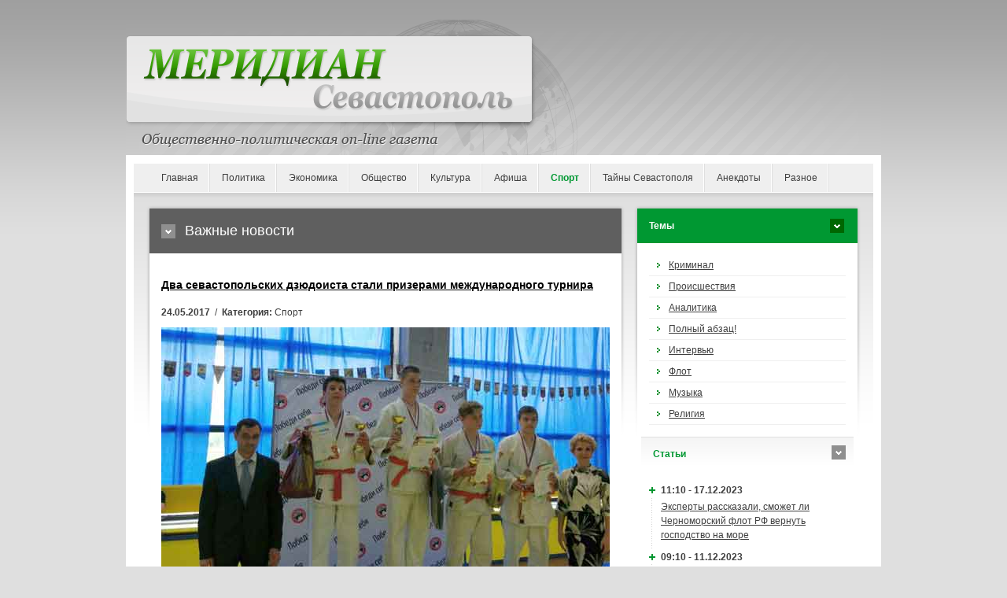

--- FILE ---
content_type: text/css
request_url: http://www.meridian.in.ua/assets/liq/css/print.css?v=v0.18
body_size: 507
content:
/* ----------------------------------------------------------------------------------------------------------

    Output device: print

    Author:     Nuvio (www.nuvio.cz)
    Update:     2008-08-17, 13:17 GMT+1
    Version:    2.2.6 (2008-07-13, 14:28 GMT+1)

    Structure:
        display; position; z-index; float; clear; width; height; overflow; margin; padding; border; background; align; font;

---------------------------------------------------------------------------------------------------------- */

body {margin:0; padding:0; border:0; font-size:12pt;}

h1, h2, h3, h4, h5 {page-break-after:avoid; page-break-inside:avoid;}
table {width:100%; border-collapse:collapse; border-spacing:0; border-top:0.5pt solid #000;}
th, td {border-bottom:0.5pt solid #000;}
blockquote {page-break-inside:avoid}
ul, ol, dl {page-break-before:avoid}

#main {width:100%;}
#header {border-bottom:0.5pt solid #000;}
#footer {border-top:0.5pt solid #000;}

.noprint, .noscreen {display:none;}

#slogan, #nav, #aside, #footer .f-right, #copy {display:none;}